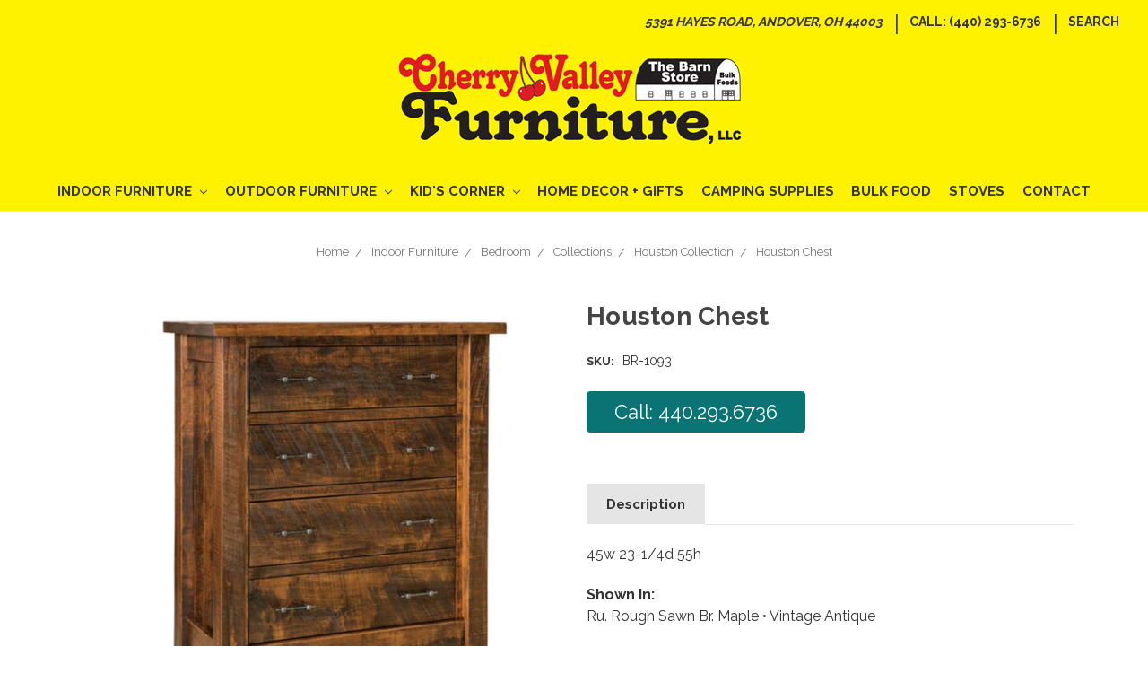

--- FILE ---
content_type: text/html; charset=UTF-8
request_url: https://cherryvalleyamishfurniture.com/houston-chest/
body_size: 10906
content:
<!DOCTYPE html>
<html class="no-js" lang="en">
    <head>
        <title>Houston Chest - Cherry Valley Furniture</title>
        <link rel="dns-prefetch preconnect" href="https://cdn11.bigcommerce.com/s-x2s7w1kbj2" crossorigin><link rel="dns-prefetch preconnect" href="https://fonts.googleapis.com/" crossorigin><link rel="dns-prefetch preconnect" href="https://fonts.gstatic.com/" crossorigin>
        <meta property="og:url" content="https://cherryvalleyamishfurniture.com/houston-chest/" /><meta property="og:site_name" content="Cherry Valley Furniture" /><meta name="keywords" content="(01) 23-07"><link rel='canonical' href='https://cherryvalleyamishfurniture.com/houston-chest/' /><meta name='platform' content='bigcommerce.stencil' /><meta property="og:type" content="product" />
<meta property="og:title" content="Houston Chest" />
<meta property="og:description" content="We are the &quot;The Original Barn Store&quot;, Cherry Valley Furniture. Indoor and outdoor Amish-crafted furniture, camping supplies, home decor, and bulk food items!" />
<meta property="og:image" content="https://cdn11.bigcommerce.com/s-x2s7w1kbj2/products/1055/images/8334/JRHU-036__41737.1544549164.386.513.jpg?c=2" />
<meta property="og:availability" content="instock" />
<meta property="pinterest:richpins" content="enabled" />
        
         
        
        <link rel="preconnect" href="https://fonts.googleapis.com">
<link rel="preconnect" href="https://fonts.gstatic.com" crossorigin>
<link href="https://fonts.googleapis.com/css2?family=Patua+One&display=swap" rel="stylesheet">

        <link href="https://cdn11.bigcommerce.com/s-x2s7w1kbj2/product_images/cherry-valley-furniture.png?t=1531240755" rel="shortcut icon">
        <meta name="viewport" content="width=device-width, initial-scale=1, maximum-scale=1">

        <script>
            // Change document class from no-js to js so we can detect this in css
            document.documentElement.className = document.documentElement.className.replace('no-js', 'js');
        </script>

        <link href="https://fonts.googleapis.com/css?family=Raleway:400,700%7CLobster:300%7CKarla:400&display=swap" rel="stylesheet">
        <link data-stencil-stylesheet href="https://cdn11.bigcommerce.com/s-x2s7w1kbj2/stencil/c8cd3080-06c9-013b-0e9e-52a6d230e0ab/e/132ffa70-d1ed-013e-f8fe-3e73ab65dab6/css/theme-65f95b70-06ca-013b-501a-32c01dba2ccf.css" rel="stylesheet">
        <link data-stencil-stylesheet href="https://cdn11.bigcommerce.com/s-x2s7w1kbj2/stencil/c8cd3080-06c9-013b-0e9e-52a6d230e0ab/e/132ffa70-d1ed-013e-f8fe-3e73ab65dab6/css/cws-theme-65f95b70-06ca-013b-501a-32c01dba2ccf.css" rel="stylesheet">

        <!-- Start Tracking Code for analytics_googleanalytics4 -->

<script data-cfasync="false" src="https://cdn11.bigcommerce.com/shared/js/google_analytics4_bodl_subscribers-358423becf5d870b8b603a81de597c10f6bc7699.js" integrity="sha256-gtOfJ3Avc1pEE/hx6SKj/96cca7JvfqllWA9FTQJyfI=" crossorigin="anonymous"></script>
<script data-cfasync="false">
  (function () {
    window.dataLayer = window.dataLayer || [];

    function gtag(){
        dataLayer.push(arguments);
    }

    function initGA4(event) {
         function setupGtag() {
            function configureGtag() {
                gtag('js', new Date());
                gtag('set', 'developer_id.dMjk3Nj', true);
                gtag('config', 'G-3Z02NZ596E');
            }

            var script = document.createElement('script');

            script.src = 'https://www.googletagmanager.com/gtag/js?id=G-3Z02NZ596E';
            script.async = true;
            script.onload = configureGtag;

            document.head.appendChild(script);
        }

        setupGtag();

        if (typeof subscribeOnBodlEvents === 'function') {
            subscribeOnBodlEvents('G-3Z02NZ596E', false);
        }

        window.removeEventListener(event.type, initGA4);
    }

    

    var eventName = document.readyState === 'complete' ? 'consentScriptsLoaded' : 'DOMContentLoaded';
    window.addEventListener(eventName, initGA4, false);
  })()
</script>

<!-- End Tracking Code for analytics_googleanalytics4 -->

<!-- Start Tracking Code for analytics_siteverification -->

<meta name="google-site-verification" content="bOYZ3D3t7xGOTMuGu1PwSmj9hxzc6ycOfmRrIPF0KoU" />

<!-- End Tracking Code for analytics_siteverification -->


<script src="https://www.google.com/recaptcha/api.js" async defer></script>
<script type="text/javascript">
var BCData = {"product_attributes":{"sku":"BR-1093","upc":null,"mpn":null,"gtin":null,"weight":null,"base":true,"image":null,"price":{"price_range":[],"retail_price_range":[]},"stock":null,"instock":true,"stock_message":null,"purchasable":false,"purchasing_message":"","call_for_price_message":"Call: 440.293.6736"}};
</script>

 <script data-cfasync="false" src="https://microapps.bigcommerce.com/bodl-events/1.9.4/index.js" integrity="sha256-Y0tDj1qsyiKBRibKllwV0ZJ1aFlGYaHHGl/oUFoXJ7Y=" nonce="" crossorigin="anonymous"></script>
 <script data-cfasync="false" nonce="">

 (function() {
    function decodeBase64(base64) {
       const text = atob(base64);
       const length = text.length;
       const bytes = new Uint8Array(length);
       for (let i = 0; i < length; i++) {
          bytes[i] = text.charCodeAt(i);
       }
       const decoder = new TextDecoder();
       return decoder.decode(bytes);
    }
    window.bodl = JSON.parse(decodeBase64("[base64]"));
 })()

 </script>

<script nonce="">
(function () {
    var xmlHttp = new XMLHttpRequest();

    xmlHttp.open('POST', 'https://bes.gcp.data.bigcommerce.com/nobot');
    xmlHttp.setRequestHeader('Content-Type', 'application/json');
    xmlHttp.send('{"store_id":"999813617","timezone_offset":"-4.0","timestamp":"2026-01-24T06:15:30.80175300Z","visit_id":"ce3faddd-7cbb-4ff0-af83-a4731d043aaf","channel_id":1}');
})();
</script>

        

        
        
        
        
        <!-- snippet location htmlhead -->
        
        <style>
           .quality-that-lasts {
    float: left;
    width: 31%;
    margin: 10px;
}

@media screen and (max-width:869px){
    .quality-that-lasts {
    width: 30%;
}
}


@media screen and (max-width:611px){
    .quality-that-lasts {
    width: 29%;
}
}

@media screen and (max-width:575px){
.quality-that-lasts {
    width: 100%;
    margin: 0px;
    padding: 3% 10% 3% 10%;
}
}
        </style>
    </head>
    <body>

        <!-- snippet location header -->
        <svg data-src="https://cdn11.bigcommerce.com/s-x2s7w1kbj2/stencil/c8cd3080-06c9-013b-0e9e-52a6d230e0ab/e/132ffa70-d1ed-013e-f8fe-3e73ab65dab6/img/icon-sprite.svg" class="icons-svg-sprite"></svg>


        <header class="header" role="banner">
   
    <a href="#" class="mobileMenu-toggle" data-mobile-menu-toggle="menu">
        <span class="mobileMenu-toggleIcon">Toggle menu</span>
    </a>
    <nav class="navUser">
    <ul class="navUser-section navUser-section-left">
      
    </ul>
    <ul class="navUser-section navUser-section--alt">
        <li class="navUser-item navUser-action navUser-item--address">
            <a href="https://www.google.com/maps/place/Cherry+Valley+Furniture+LLC/@41.6035534,-80.6515007,17z/data=!4m8!1m2!3m1!2sCherry+Valley+Furniture+LLC!3m4!1s0x88322debdbdb6655:0x797391de19bca788!8m2!3d41.6035495!4d-80.6493118" target="_blank" title="Visit our Store">
                <address>5391 Hayes Road, Andover, OH 44003</address>
            </a>
        </li>
        <li class="navUser-item navUser-item--divider">|</li>
        <li class="navUser-item navUser-action navUser-item--phone">
            <a href="tel:+1-(440)-293-6736" title="Call Us">
                Call: (440) 293-6736
            </a>

        </li><li class="navUser-item navUser-item--divider">|</li>
        <li class="navUser-item">
            <a class="navUser-action navUser-action--quickSearch" href="#" data-search="quickSearch" aria-controls="quickSearch" aria-expanded="false">Search</a>
        </li>

    </ul>
    <div class="dropdown dropdown--quickSearch" id="quickSearch" aria-hidden="true" tabindex="-1" data-prevent-quick-search-close>
        <div class="container">
    <!-- snippet location forms_search -->
    <form class="form" action="/search.php">
        <fieldset class="form-fieldset">
            <div class="form-field">
                <label class="is-srOnly" for="search_query">Search</label>
                <input class="form-input" data-search-quick name="search_query" id="search_query" data-error-message="Search field cannot be empty." placeholder="Search the store" autocomplete="off">
            </div>
        </fieldset>
    </form>
    <section class="quickSearchResults" data-bind="html: results"></section>
</div>
    </div>
</nav>

        <div class="header-logo header-logo--center">
            <a href="https://cherryvalleyamishfurniture.com/">
            <div class="header-logo-image-container">
                <img class="header-logo-image lazyload" data-sizes="auto" src="https://cdn11.bigcommerce.com/s-x2s7w1kbj2/stencil/c8cd3080-06c9-013b-0e9e-52a6d230e0ab/e/132ffa70-d1ed-013e-f8fe-3e73ab65dab6/img/loading.svg" data-src="https://cdn11.bigcommerce.com/s-x2s7w1kbj2/images/stencil/400x105/cherry-valley-logo-on-yellow_1519061250__03867.original.jpg" alt="Cherry Valley Furniture" title="Cherry Valley Furniture">
            </div>
</a>
        </div>
    <div data-content-region="header_bottom"></div>
    <div class="navPages-container" id="menu" data-menu>
        <nav class="navPages">
    <div class="navPages-quickSearch">
        <div class="container">
    <!-- snippet location forms_search -->
    <form class="form" action="/search.php">
        <fieldset class="form-fieldset">
            <div class="form-field">
                <label class="is-srOnly" for="search_query">Search</label>
                <input class="form-input" data-search-quick name="search_query" id="search_query" data-error-message="Search field cannot be empty." placeholder="Search the store" autocomplete="off">
            </div>
        </fieldset>
    </form>
    <section class="quickSearchResults" data-bind="html: results"></section>
</div>
    </div>
    <ul class="navPages-list">
            <li class="navPages-item">
                <a class="navPages-action has-subMenu" href="https://cherryvalleyamishfurniture.com/indoor-furniture/" data-collapsible="navPages-18" title="Indoor Furniture">
    Indoor Furniture <i class="icon navPages-action-moreIcon" aria-hidden="true"><svg><use xlink:href="#icon-chevron-down" /></svg></i>
</a>
<div class="navPage-subMenu" id="navPages-18" aria-hidden="true" tabindex="-1">
    <ul class="navPage-subMenu-list">
        <li class="navPage-subMenu-item">
            <a class="navPage-subMenu-action navPages-action" href="https://cherryvalleyamishfurniture.com/indoor-furniture/">All Indoor Furniture</a>
        </li>
            <li class="navPage-subMenu-item">
                    <a class="navPage-subMenu-action navPages-action" href="https://cherryvalleyamishfurniture.com/indoor-furniture/bathroom/" title="Bathroom">Bathroom</a>
            </li>
            <li class="navPage-subMenu-item">
                    <a class="navPage-subMenu-action navPages-action" href="https://cherryvalleyamishfurniture.com/indoor-furniture/dining/" title="Dining">Dining</a>
            </li>
            <li class="navPage-subMenu-item">
                    <a class="navPage-subMenu-action navPages-action" href="https://cherryvalleyamishfurniture.com/indoor-furniture/bedroom/" title="Bedroom">Bedroom</a>
            </li>
            <li class="navPage-subMenu-item">
                    <a class="navPage-subMenu-action navPages-action" href="https://cherryvalleyamishfurniture.com/indoor-furniture/living/" title="Living">Living</a>
            </li>
            <li class="navPage-subMenu-item">
                    <a class="navPage-subMenu-action navPages-action" href="https://cherryvalleyamishfurniture.com/indoor-furniture/office/" title="Office">Office</a>
            </li>
            <li class="navPage-subMenu-item">
                    <a class="navPage-subMenu-action navPages-action" href="https://cherryvalleyamishfurniture.com/kitchen/" title="Kitchen">Kitchen</a>
            </li>
            <li class="navPage-subMenu-item">
                    <a class="navPage-subMenu-action navPages-action" href="https://cherryvalleyamishfurniture.com/indoor-furniture/rustic/" title="Rustic">Rustic</a>
            </li>
            <li class="navPage-subMenu-item">
                    <a class="navPage-subMenu-action navPages-action" href="https://cherryvalleyamishfurniture.com/indoor-furniture/misc/" title="Home Accessories">Home Accessories</a>
            </li>
            <li class="navPage-subMenu-item">
                    <a class="navPage-subMenu-action navPages-action" href="https://cherryvalleyamishfurniture.com/indoor-furniture/hardware-options/" title="Hardware Options">Hardware Options</a>
            </li>
    </ul>
</div>
            </li>
            <li class="navPages-item">
                <a class="navPages-action has-subMenu" href="https://cherryvalleyamishfurniture.com/outdoor-furniture/" data-collapsible="navPages-33" title="Outdoor Furniture">
    Outdoor Furniture <i class="icon navPages-action-moreIcon" aria-hidden="true"><svg><use xlink:href="#icon-chevron-down" /></svg></i>
</a>
<div class="navPage-subMenu" id="navPages-33" aria-hidden="true" tabindex="-1">
    <ul class="navPage-subMenu-list">
        <li class="navPage-subMenu-item">
            <a class="navPage-subMenu-action navPages-action" href="https://cherryvalleyamishfurniture.com/outdoor-furniture/">All Outdoor Furniture</a>
        </li>
            <li class="navPage-subMenu-item">
                    <a class="navPage-subMenu-action navPages-action" href="https://cherryvalleyamishfurniture.com/outdoor-furniture/poly/" title="Poly">Poly</a>
            </li>
            <li class="navPage-subMenu-item">
                    <a class="navPage-subMenu-action navPages-action" href="https://cherryvalleyamishfurniture.com/outdoor-furniture/wood/" title="Wood">Wood</a>
            </li>
            <li class="navPage-subMenu-item">
                    <a class="navPage-subMenu-action navPages-action" href="https://cherryvalleyamishfurniture.com/outdoor-furniture/outdoor-decor/" title="Outdoor Decor">Outdoor Decor</a>
            </li>
    </ul>
</div>
            </li>
            <li class="navPages-item">
                <a class="navPages-action has-subMenu" href="https://cherryvalleyamishfurniture.com/kids-corner/" data-collapsible="navPages-44" title="Kid&#x27;s Corner">
    Kid&#x27;s Corner <i class="icon navPages-action-moreIcon" aria-hidden="true"><svg><use xlink:href="#icon-chevron-down" /></svg></i>
</a>
<div class="navPage-subMenu" id="navPages-44" aria-hidden="true" tabindex="-1">
    <ul class="navPage-subMenu-list">
        <li class="navPage-subMenu-item">
            <a class="navPage-subMenu-action navPages-action" href="https://cherryvalleyamishfurniture.com/kids-corner/">All Kid&#x27;s Corner</a>
        </li>
            <li class="navPage-subMenu-item">
                    <a class="navPage-subMenu-action navPages-action" href="https://cherryvalleyamishfurniture.com/kids-corner/childrens-furniture/" title="Children&#x27;s Furniture">Children&#x27;s Furniture</a>
            </li>
            <li class="navPage-subMenu-item">
                    <a class="navPage-subMenu-action navPages-action" href="https://cherryvalleyamishfurniture.com/kids-corner/kids-bedroom/" title="Kid&#x27;s Bedroom">Kid&#x27;s Bedroom</a>
            </li>
            <li class="navPage-subMenu-item">
                    <a class="navPage-subMenu-action navPages-action" href="https://cherryvalleyamishfurniture.com/kids-corner/playsets/" title="Playsets">Playsets</a>
            </li>
            <li class="navPage-subMenu-item">
                    <a class="navPage-subMenu-action navPages-action" href="https://cherryvalleyamishfurniture.com/kids-corner/toys/" title="Toys">Toys</a>
            </li>
    </ul>
</div>
            </li>
            <li class="navPages-item">
                <a class="navPages-action" href="https://cherryvalleyamishfurniture.com/home-decor-gifts/" title="Home Decor + Gifts">Home Decor + Gifts</a>
            </li>
            <li class="navPages-item">
                <a class="navPages-action" href="https://cherryvalleyamishfurniture.com/camping-supplies/" title="Camping Supplies">Camping Supplies</a>
            </li>
            <li class="navPages-item">
                <a class="navPages-action" href="https://cherryvalleyamishfurniture.com/bulk-food/" title="Bulk Food">Bulk Food</a>
            </li>
            <li class="navPages-item">
                <a class="navPages-action" href="https://cherryvalleyamishfurniture.com/stoves/" title="Stoves">Stoves</a>
            </li>
                 <li class="navPages-item navPages-item-page">
                     <a class="navPages-action" href="https://cherryvalleyamishfurniture.com/contact/">Contact</a>
                 </li>
    </ul>
    <ul class="navPages-list navPages-list--user">
            <li class="navPages-item">
                <a class="navPages-action" href="/login.php">Sign in</a>
            </li>
    </ul>
</nav>
    </div>
</header>
        <div class="body">
     
    <div class="container">
            <ul class="breadcrumbs" itemscope itemtype="http://schema.org/BreadcrumbList">
        <li class="breadcrumb " itemprop="itemListElement" itemscope itemtype="http://schema.org/ListItem">
                <a href="https://cherryvalleyamishfurniture.com/" class="breadcrumb-label" itemprop="item">Home</a>
            <meta itemprop="position" content="0" />
        </li>
        <li class="breadcrumb " itemprop="itemListElement" itemscope itemtype="http://schema.org/ListItem">
                <a href="https://cherryvalleyamishfurniture.com/indoor-furniture/" class="breadcrumb-label" itemprop="item">Indoor Furniture</a>
            <meta itemprop="position" content="1" />
        </li>
        <li class="breadcrumb " itemprop="itemListElement" itemscope itemtype="http://schema.org/ListItem">
                <a href="https://cherryvalleyamishfurniture.com/indoor-furniture/bedroom/" class="breadcrumb-label" itemprop="item">Bedroom</a>
            <meta itemprop="position" content="2" />
        </li>
        <li class="breadcrumb " itemprop="itemListElement" itemscope itemtype="http://schema.org/ListItem">
                <a href="https://cherryvalleyamishfurniture.com/collections/" class="breadcrumb-label" itemprop="item">Collections</a>
            <meta itemprop="position" content="3" />
        </li>
        <li class="breadcrumb " itemprop="itemListElement" itemscope itemtype="http://schema.org/ListItem">
                <a href="https://cherryvalleyamishfurniture.com/indoor-furniture/bedroom/collections/houston-collection/" class="breadcrumb-label" itemprop="item">Houston Collection</a>
            <meta itemprop="position" content="4" />
        </li>
        <li class="breadcrumb is-active" itemprop="itemListElement" itemscope itemtype="http://schema.org/ListItem">
                <a href="https://cherryvalleyamishfurniture.com/houston-chest/" class="breadcrumb-label" itemprop="item">Houston Chest</a>
            <meta itemprop="position" content="5" />
        </li>
</ul>


    <div itemscope itemtype="http://schema.org/Product">
        <div class="productView">

    <section class="productView-details">
        <div class="productView-product">
            <h1 class="productView-title" itemprop="name">Houston Chest</h1>
            <dl class="productView-info">
                <dt class="productView-info-name">SKU:</dt>
                <dd class="productView-info-value" data-product-sku>BR-1093</dd>

            </dl>
                <p class="productView-price button btn-cto">
                    <a href="tel:+1 (440) 293-6736"><span>Call: 440.293.6736</span></a>
                </p>
            <div class="productView-price">
                                </div>
            <div data-content-region="product_below_price"></div>
            <div class="productView-rating" itemprop="aggregateRating" itemscope itemtype="http://schema.org/AggregateRating">
            </div>
            
            
        </div>
    </section>

    <section class="productView-images" data-image-gallery>
        <figure class="productView-image"
                data-image-gallery-main
                data-zoom-image="https://cdn11.bigcommerce.com/s-x2s7w1kbj2/images/stencil/1280x1280/products/1055/8334/JRHU-036__41737.1544549164.jpg?c=2"
                >
            <div class="productView-img-container">
                <a href="https://cdn11.bigcommerce.com/s-x2s7w1kbj2/images/stencil/1280x1280/products/1055/8334/JRHU-036__41737.1544549164.jpg?c=2">
                    <img class="productView-image--default lazyload" 
                         data-sizes="auto" 
                         src="https://cdn11.bigcommerce.com/s-x2s7w1kbj2/stencil/c8cd3080-06c9-013b-0e9e-52a6d230e0ab/e/132ffa70-d1ed-013e-f8fe-3e73ab65dab6/img/loading.svg" 
                         data-src="https://cdn11.bigcommerce.com/s-x2s7w1kbj2/images/stencil/500x500/products/1055/8334/JRHU-036__41737.1544549164.jpg?c=2"
                         alt="Houston Chest" title="Houston Chest" data-main-image>
                </a>
            </div>
        </figure>
        <ul class="productView-thumbnails">
                <li class="productView-thumbnail">
                    <a
                        class="productView-thumbnail-link"
                        href="https://cdn11.bigcommerce.com/s-x2s7w1kbj2/images/stencil/500x500/products/1055/8334/JRHU-036__41737.1544549164.jpg?c=2"
                        data-image-gallery-item
                        data-image-gallery-new-image-url="https://cdn11.bigcommerce.com/s-x2s7w1kbj2/images/stencil/500x500/products/1055/8334/JRHU-036__41737.1544549164.jpg?c=2"
                        data-image-gallery-zoom-image-url="https://cdn11.bigcommerce.com/s-x2s7w1kbj2/images/stencil/1280x1280/products/1055/8334/JRHU-036__41737.1544549164.jpg?c=2">
                        <img class="lazyload" data-sizes="auto" src="https://cdn11.bigcommerce.com/s-x2s7w1kbj2/stencil/c8cd3080-06c9-013b-0e9e-52a6d230e0ab/e/132ffa70-d1ed-013e-f8fe-3e73ab65dab6/img/loading.svg" data-src="https://cdn11.bigcommerce.com/s-x2s7w1kbj2/images/stencil/50x50/products/1055/8334/JRHU-036__41737.1544549164.jpg?c=2" alt="Houston Chest" title="Houston Chest">
                    </a>
                </li>
        </ul>
    </section>

    <section class="productView-details">
       
        
        <!-- snippet location product_details -->
    </section>

    <article class="productView-description" itemprop="description">
            <ul class="tabs" data-tab>
    <li class="tab is-active">
        <a class="tab-title" href="#tab-description">Description</a>
    </li>
</ul>
<div class="tabs-contents">
    <div class="tab-content is-active" id="tab-description">
        <p>45w 23-1/4d 55h</p>
<p><strong>Shown In:</strong><br />Ru. Rough Sawn Br. Maple &bull; Vintage Antique</p>
        <!-- snippet location product_description -->
    </div>
</div>
            <div class="addthis_toolbox addthis_32x32_style" addthis:url=""
         addthis:title="">
        <ul class="socialLinks">
                <li class="socialLinks-item socialLinks-item--facebook">
                    <a class="addthis_button_facebook icon icon--facebook" >

                            <svg>
                                <use xlink:href="#icon-facebook"/>
                            </svg>







                    </a>
                </li>
                <li class="socialLinks-item socialLinks-item--email">
                    <a class="addthis_button_email icon icon--email" >


                            <svg>
                                <use xlink:href="#icon-envelope"/>
                            </svg>






                    </a>
                </li>
                <li class="socialLinks-item socialLinks-item--print">
                    <a class="addthis_button_print icon icon--print" >



                            <svg>
                                <use xlink:href="#icon-print"/>
                            </svg>





                    </a>
                </li>
                <li class="socialLinks-item socialLinks-item--twitter">
                    <a class="addthis_button_twitter icon icon--twitter" >




                            <svg>
                                <use xlink:href="#icon-twitter"/>
                            </svg>




                    </a>
                </li>
                <li class="socialLinks-item socialLinks-item--pinterest">
                    <a class="addthis_button_pinterest icon icon--pinterest" >







                            <svg>
                                <use xlink:href="#icon-pinterest"/>
                            </svg>

                    </a>
                </li>
        </ul>
        <script type="text/javascript"
                src="//s7.addthis.com/js/300/addthis_widget.js#pubid=ra-4e94ed470ee51e32"></script>
        <script>
            if (typeof(addthis) === "object") {
                addthis.toolbox('.addthis_toolbox');
            }
        </script>
    </div>
    </article>
    
</div>

<div id="previewModal" class="modal modal--large" data-reveal>
    <a href="#" class="modal-close" aria-label="Close" role="button">
        <span aria-hidden="true">&#215;</span>
    </a>
    <div class="modal-content"></div>
    <div class="loadingOverlay"></div>
</div>



        <ul class="tabs" data-tab role="tablist">
        <li class="tab is-active" role="presentational">
            <a class="tab-title" href="#tab-related" role="tab" tabindex="0" aria-selected="true" controls="tab-related">Related Products</a>
        </li>
</ul>

<div class="tabs-contents">
    <div role="tabpanel" aria-hidden="false" class="tab-content has-jsContent is-active" id="tab-related">
        <section class="productCarousel"
    data-slick='{
        "dots": true,
        "infinite": false,
        "mobileFirst": true,
        "slidesToShow": 2,
        "slidesToScroll": 2,
        "responsive": [
            {
                "breakpoint": 1260,
                "settings": {
                    "slidesToScroll": 3,
                    "slidesToShow": 6
                }
            },
            {
                "breakpoint": 800,
                "settings": {
                    "slidesToScroll": 3,
                    "slidesToShow": 5
                }
            },
            {
                "breakpoint": 550,
                "settings": {
                    "slidesToScroll": 3,
                    "slidesToShow": 3
                }
            }
        ]
    }'
>
    <div class="productCarousel-slide">
        <article class="card ">
    <figure class="card-figure">
            <a href="https://cherryvalleyamishfurniture.com/shaker-chest-on-chest/">
                <div class="card-img-container">
                    <img class="card-image lazyload" data-sizes="auto" src="https://cdn11.bigcommerce.com/s-x2s7w1kbj2/stencil/c8cd3080-06c9-013b-0e9e-52a6d230e0ab/e/132ffa70-d1ed-013e-f8fe-3e73ab65dab6/img/loading.svg" data-src="https://cdn11.bigcommerce.com/s-x2s7w1kbj2/images/stencil/500x500/products/1022/8241/SH-6-Chest-on-Chest__10895.1544204503.jpg?c=2" alt="Shaker Chest on Chest" title="Shaker Chest on Chest">
                </div>
            </a>
        <figcaption class="card-figcaption">
            <div class="card-figcaption-body">
            </div>
        </figcaption>
    </figure>
    <div class="card-body">
        <p class="card-text" data-test-info-type="sku">SKU: BR-1126</p>
        <h4 class="card-title">
                <a href="https://cherryvalleyamishfurniture.com/shaker-chest-on-chest/">Shaker Chest on Chest</a>
        </h4>
       
        <div class="card-text" data-test-info-type="price">
                        </div>
            </div>
</article>
    </div>
    <div class="productCarousel-slide">
        <article class="card ">
    <figure class="card-figure">
            <a href="https://cherryvalleyamishfurniture.com/heirloom-chest-on-chest/">
                <div class="card-img-container">
                    <img class="card-image lazyload" data-sizes="auto" src="https://cdn11.bigcommerce.com/s-x2s7w1kbj2/stencil/c8cd3080-06c9-013b-0e9e-52a6d230e0ab/e/132ffa70-d1ed-013e-f8fe-3e73ab65dab6/img/loading.svg" data-src="https://cdn11.bigcommerce.com/s-x2s7w1kbj2/images/stencil/500x500/products/1006/8193/HEI-27-Chest-on-Chest__95790.1544197713.jpg?c=2" alt="Heirloom  Chest on Chest" title="Heirloom  Chest on Chest">
                </div>
            </a>
        <figcaption class="card-figcaption">
            <div class="card-figcaption-body">
            </div>
        </figcaption>
    </figure>
    <div class="card-body">
        <p class="card-text" data-test-info-type="sku">SKU: BR-1087</p>
        <h4 class="card-title">
                <a href="https://cherryvalleyamishfurniture.com/heirloom-chest-on-chest/">Heirloom  Chest on Chest</a>
        </h4>
       
        <div class="card-text" data-test-info-type="price">
                        </div>
            </div>
</article>
    </div>
    <div class="productCarousel-slide">
        <article class="card ">
    <figure class="card-figure">
            <a href="https://cherryvalleyamishfurniture.com/heirloom-7-drawer-chest-on-chest/">
                <div class="card-img-container">
                    <img class="card-image lazyload" data-sizes="auto" src="https://cdn11.bigcommerce.com/s-x2s7w1kbj2/stencil/c8cd3080-06c9-013b-0e9e-52a6d230e0ab/e/132ffa70-d1ed-013e-f8fe-3e73ab65dab6/img/loading.svg" data-src="https://cdn11.bigcommerce.com/s-x2s7w1kbj2/images/stencil/500x500/products/1013/8214/HEI-19-Chest-on-Chest__86008.1544198175.jpg?c=2" alt="Heirloom 7 Drawer Chest on Chest" title="Heirloom 7 Drawer Chest on Chest">
                </div>
            </a>
        <figcaption class="card-figcaption">
            <div class="card-figcaption-body">
            </div>
        </figcaption>
    </figure>
    <div class="card-body">
        <p class="card-text" data-test-info-type="sku">SKU: BR-1080</p>
        <h4 class="card-title">
                <a href="https://cherryvalleyamishfurniture.com/heirloom-7-drawer-chest-on-chest/">Heirloom 7 Drawer Chest on Chest</a>
        </h4>
       
        <div class="card-text" data-test-info-type="price">
                        </div>
            </div>
</article>
    </div>
    <div class="productCarousel-slide">
        <article class="card ">
    <figure class="card-figure">
            <a href="https://cherryvalleyamishfurniture.com/lewiston-chest/">
                <div class="card-img-container">
                    <img class="card-image lazyload" data-sizes="auto" src="https://cdn11.bigcommerce.com/s-x2s7w1kbj2/stencil/c8cd3080-06c9-013b-0e9e-52a6d230e0ab/e/132ffa70-d1ed-013e-f8fe-3e73ab65dab6/img/loading.svg" data-src="https://cdn11.bigcommerce.com/s-x2s7w1kbj2/images/stencil/500x500/products/1931/11906/lewiston-chest__30530.1707830865.jpg?c=2" alt="Lewiston Chest" title="Lewiston Chest">
                </div>
            </a>
        <figcaption class="card-figcaption">
            <div class="card-figcaption-body">
            </div>
        </figcaption>
    </figure>
    <div class="card-body">
        <p class="card-text" data-test-info-type="sku">SKU: BR-1166</p>
        <h4 class="card-title">
                <a href="https://cherryvalleyamishfurniture.com/lewiston-chest/">Lewiston Chest</a>
        </h4>
       
        <div class="card-text" data-test-info-type="price">
                        </div>
            </div>
</article>
    </div>
    <div class="productCarousel-slide">
        <article class="card ">
    <figure class="card-figure">
            <a href="https://cherryvalleyamishfurniture.com/luellen-chest/">
                <div class="card-img-container">
                    <img class="card-image lazyload" data-sizes="auto" src="https://cdn11.bigcommerce.com/s-x2s7w1kbj2/stencil/c8cd3080-06c9-013b-0e9e-52a6d230e0ab/e/132ffa70-d1ed-013e-f8fe-3e73ab65dab6/img/loading.svg" data-src="https://cdn11.bigcommerce.com/s-x2s7w1kbj2/images/stencil/500x500/products/1936/11912/luellen-chest__70938.1707831032.jpg?c=2" alt="Luellen Chest" title="Luellen Chest">
                </div>
            </a>
        <figcaption class="card-figcaption">
            <div class="card-figcaption-body">
            </div>
        </figcaption>
    </figure>
    <div class="card-body">
        <p class="card-text" data-test-info-type="sku">SKU: BR-1171</p>
        <h4 class="card-title">
                <a href="https://cherryvalleyamishfurniture.com/luellen-chest/">Luellen Chest</a>
        </h4>
       
        <div class="card-text" data-test-info-type="price">
                        </div>
            </div>
</article>
    </div>
</section>
    </div>

</div>

    </div>


    </div>
    <div id="modal" class="modal" data-reveal data-prevent-quick-search-close>
    <a href="#" class="modal-close" aria-label="Close" role="button">
        <span aria-hidden="true">&#215;</span>
    </a>
    <div class="modal-content"></div>
    <div class="loadingOverlay"></div>
</div>
</div>
        <footer class="footer" role="contentinfo">
    <div class="container">
        <section class="footer-info">

            <article class="footer-info-col" data-section-type="footer-categories">
                <h5 class="footer-info-heading">Categories</h5>
                <ul class="footer-info-list">
                        <li>
                            <a href="https://cherryvalleyamishfurniture.com/indoor-furniture/" title="Indoor Furniture">Indoor Furniture</a>
                        </li>
                        <li>
                            <a href="https://cherryvalleyamishfurniture.com/outdoor-furniture/" title="Outdoor Furniture">Outdoor Furniture</a>
                        </li>
                        <li>
                            <a href="https://cherryvalleyamishfurniture.com/kids-corner/" title="Kid&#x27;s Corner">Kid&#x27;s Corner</a>
                        </li>
                        <li>
                            <a href="https://cherryvalleyamishfurniture.com/home-decor-gifts/" title="Home Decor + Gifts">Home Decor + Gifts</a>
                        </li>
                        <li>
                            <a href="https://cherryvalleyamishfurniture.com/camping-supplies/" title="Camping Supplies">Camping Supplies</a>
                        </li>
                        <li>
                            <a href="https://cherryvalleyamishfurniture.com/bulk-food/" title="Bulk Food">Bulk Food</a>
                        </li>
                        <li>
                            <a href="https://cherryvalleyamishfurniture.com/stoves/" title="Stoves">Stoves</a>
                        </li>
                    <li>
                        <a href="https://cherryvalleyamishfurniture.com/contact/" title="Contact">Contact</a>
                    </li>
                    <li>
                        <a href="/sitemap.php">Sitemap</a>
                    </li>
                </ul>
            </article>


            <article class="footer-info-col" data-section-type="storeInfo">
                
                <h5 class="footer-info-heading">Contact Info</h5>
                <p>Cherry Valley Furniture <br/>
                
                <a href="https://maps.app.goo.gl/WByVj9P2fohdb4Uc7" target="_blank">5391 Hayes Road, <br/> Andover, OH 44003</a></p>
                
                    <a href="tel:4402936736" title="Call Us"><strong>Call: (440) 293-6736</strong></a>
            </article>

            <article class="footer-info-col" data-section-type="newsletterSubscription">
                    <h5 class="footer-info-heading">Subscribe to our newsletter</h5>
<p>Get the latest updates on new products and upcoming sales</p>

<form class="form" action="/subscribe.php" method="post">
    <fieldset class="form-fieldset">
        <input type="hidden" name="action" value="subscribe">
        <input type="hidden" name="nl_first_name" value="bc">
        <input type="hidden" name="check" value="1">
        <div class="form-field">
            <label class="form-label is-srOnly" for="nl_email">Email Address</label>
            <div class="form-prefixPostfix wrap">
                <input class="form-input" id="nl_email" name="nl_email" type="email" value="" placeholder="Your email address">
                <input class="button button--primary form-prefixPostfix-button--postfix" type="submit" value="Subscribe">
            </div>
        </div>
    </fieldset>
</form>
                            </article>
        </section>
            <div class="footer-copyright">
                <p class="powered-by">Copyright&copy; 2026 Cherry Valley Furniture. All Rights Reserved </p>
            </div>
    </div>
</footer>

        <script>window.__webpack_public_path__ = "https://cdn11.bigcommerce.com/s-x2s7w1kbj2/stencil/c8cd3080-06c9-013b-0e9e-52a6d230e0ab/e/132ffa70-d1ed-013e-f8fe-3e73ab65dab6/dist/";</script>
        <script src="https://cdn11.bigcommerce.com/s-x2s7w1kbj2/stencil/c8cd3080-06c9-013b-0e9e-52a6d230e0ab/e/132ffa70-d1ed-013e-f8fe-3e73ab65dab6/dist/theme-bundle.main.js"></script>

        <script>
            // Exported in app.js
            window.stencilBootstrap("product", "{\"themeSettings\":{\"optimizedCheckout-formChecklist-color\":\"#333333\",\"homepage_new_products_column_count\":4,\"optimizedCheckout-buttonPrimary-backgroundColorActive\":\"#000000\",\"card--alternate-color--hover\":\"#ffffff\",\"optimizedCheckout-colorFocus\":\"#4496f6\",\"fontSize-root\":14,\"show_accept_amex\":false,\"optimizedCheckout-buttonPrimary-borderColorDisabled\":\"transparent\",\"homepage_top_products_count\":0,\"brandpage_products_per_page\":48,\"color-secondaryDarker\":\"#cccccc\",\"navUser-color\":\"#333333\",\"color-textBase--active\":\"#757575\",\"social_icon_placement_bottom\":\"bottom_none\",\"show_powered_by\":false,\"fontSize-h4\":20,\"checkRadio-borderColor\":\"#cccccc\",\"color-primaryDarker\":\"#333333\",\"optimizedCheckout-buttonPrimary-colorHover\":\"#ffffff\",\"brand_size\":\"190x250\",\"optimizedCheckout-logo-position\":\"left\",\"optimizedCheckout-discountBanner-backgroundColor\":\"#e5e5e5\",\"color-textLink--hover\":\"#757575\",\"pdp-sale-price-label\":\"Now:\",\"optimizedCheckout-buttonSecondary-backgroundColorHover\":\"#f5f5f5\",\"optimizedCheckout-headingPrimary-font\":\"Google_Raleway_400\",\"logo_size\":\"400x105\",\"optimizedCheckout-formField-backgroundColor\":\"#ffffff\",\"footer-backgroundColor\":\"#c5c5c5\",\"navPages-color\":\"#333333\",\"productpage_reviews_count\":9,\"optimizedCheckout-step-borderColor\":\"#dddddd\",\"show_accept_paypal\":false,\"logo-font\":\"Google_Lobster_300\",\"optimizedCheckout-discountBanner-textColor\":\"#333333\",\"optimizedCheckout-backgroundImage-size\":\"1000x400\",\"pdp-retail-price-label\":\"MSRP:\",\"optimizedCheckout-buttonPrimary-font\":\"Google_Raleway_400\",\"carousel-dot-color\":\"#333333\",\"button--disabled-backgroundColor\":\"#cccccc\",\"blockquote-cite-font-color\":\"#999999\",\"optimizedCheckout-formField-shadowColor\":\"#e5e5e5\",\"categorypage_products_per_page\":48,\"container-fill-base\":\"#ffffff\",\"homepage_featured_products_column_count\":4,\"button--default-color\":\"#666666\",\"pace-progress-backgroundColor\":\"#999999\",\"color-textLink--active\":\"#757575\",\"optimizedCheckout-loadingToaster-backgroundColor\":\"#333333\",\"color-textHeading\":\"#444444\",\"show_accept_discover\":false,\"optimizedCheckout-formField-errorColor\":\"#d14343\",\"spinner-borderColor-dark\":\"#999999\",\"restrict_to_login\":false,\"input-font-color\":\"#666666\",\"carousel-title-color\":\"#444444\",\"select-bg-color\":\"#ffffff\",\"show_accept_mastercard\":false,\"color_text_product_sale_badges\":\"#ffffff\",\"optimizedCheckout-link-font\":\"Google_Raleway_400\",\"carousel-arrow-bgColor\":\"#ffffff\",\"color_hover_product_sale_badges\":\"#000000\",\"card--alternate-borderColor\":\"#ffffff\",\"homepage_new_products_count\":0,\"button--disabled-color\":\"#ffffff\",\"color-primaryDark\":\"#666666\",\"color-grey\":\"#999999\",\"body-font\":\"Google_Raleway_400\",\"optimizedCheckout-step-textColor\":\"#ffffff\",\"optimizedCheckout-buttonPrimary-borderColorActive\":\"transparent\",\"navPages-subMenu-backgroundColor\":\"#e5e5e5\",\"button--primary-backgroundColor\":\"#444444\",\"optimizedCheckout-formField-borderColor\":\"#cccccc\",\"checkRadio-color\":\"#333333\",\"show_product_dimensions\":false,\"optimizedCheckout-link-color\":\"#476bef\",\"card-figcaption-button-background\":\"#ffffff\",\"icon-color-hover\":\"#999999\",\"button--default-borderColor\":\"#cccccc\",\"optimizedCheckout-headingSecondary-font\":\"Google_Raleway_400\",\"headings-font\":\"Google_Raleway_700\",\"label-backgroundColor\":\"#cccccc\",\"button--primary-backgroundColorHover\":\"#666666\",\"pdp-non-sale-price-label\":\"Was:\",\"button--disabled-borderColor\":\"transparent\",\"label-color\":\"#ffffff\",\"optimizedCheckout-headingSecondary-color\":\"#333333\",\"select-arrow-color\":\"#757575\",\"logo_fontSize\":28,\"alert-backgroundColor\":\"#ffffff\",\"optimizedCheckout-logo-size\":\"250x100\",\"default_image_brand\":\"/assets/img/BrandDefault.gif\",\"card-title-color\":\"#333333\",\"product_list_display_mode\":\"grid\",\"optimizedCheckout-link-hoverColor\":\"#002fe1\",\"fontSize-h5\":15,\"product_size\":\"500x500\",\"homepage_show_carousel\":true,\"optimizedCheckout-body-backgroundColor\":\"#ffffff\",\"carousel-arrow-borderColor\":\"#ffffff\",\"button--default-borderColorActive\":\"#757575\",\"header-backgroundColor\":\"#fef200\",\"color-greyDarkest\":\"#000000\",\"color_badge_product_sale_badges\":\"#007dc6\",\"price_ranges\":true,\"productpage_videos_count\":2,\"color-greyDark\":\"#666666\",\"optimizedCheckout-buttonSecondary-borderColorHover\":\"#999999\",\"optimizedCheckout-discountBanner-iconColor\":\"#333333\",\"optimizedCheckout-buttonSecondary-borderColor\":\"#cccccc\",\"optimizedCheckout-loadingToaster-textColor\":\"#ffffff\",\"optimizedCheckout-buttonPrimary-colorDisabled\":\"#ffffff\",\"optimizedCheckout-formField-placeholderColor\":\"#999999\",\"navUser-color-hover\":\"#757575\",\"icon-ratingFull\":\"#757575\",\"default_image_gift_certificate\":\"/assets/img/GiftCertificate.png\",\"color-textBase--hover\":\"#757575\",\"color-errorLight\":\"#ffdddd\",\"social_icon_placement_top\":false,\"blog_size\":\"190x250\",\"shop_by_price_visibility\":false,\"optimizedCheckout-buttonSecondary-colorActive\":\"#000000\",\"optimizedCheckout-orderSummary-backgroundColor\":\"#ffffff\",\"color-warningLight\":\"#fffdea\",\"show_product_weight\":false,\"button--default-colorActive\":\"#000000\",\"color-info\":\"#666666\",\"optimizedCheckout-formChecklist-backgroundColorSelected\":\"#f5f5f5\",\"show_product_quick_view\":false,\"button--default-borderColorHover\":\"#999999\",\"card--alternate-backgroundColor\":\"#ffffff\",\"hide_content_navigation\":false,\"pdp-price-label\":\"\",\"show_copyright_footer\":true,\"swatch_option_size\":\"22x22\",\"optimizedCheckout-orderSummary-borderColor\":\"#dddddd\",\"optimizedCheckout-show-logo\":\"none\",\"carousel-description-color\":\"#333333\",\"optimizedCheckout-formChecklist-backgroundColor\":\"#ffffff\",\"fontSize-h2\":25,\"optimizedCheckout-step-backgroundColor\":\"#757575\",\"optimizedCheckout-headingPrimary-color\":\"#333333\",\"color-textBase\":\"#333333\",\"color-warning\":\"#f1a500\",\"productgallery_size\":\"500x500\",\"alert-color\":\"#333333\",\"shop_by_brand_show_footer\":false,\"card-figcaption-button-color\":\"#333333\",\"searchpage_products_per_page\":48,\"color-textSecondary--active\":\"#333333\",\"optimizedCheckout-formField-inputControlColor\":\"#476bef\",\"optimizedCheckout-contentPrimary-color\":\"#333333\",\"optimizedCheckout-buttonSecondary-font\":\"Google_Raleway_400\",\"storeName-color\":\"#333333\",\"optimizedCheckout-backgroundImage\":\"\",\"form-label-font-color\":\"#666666\",\"color-greyLightest\":\"#e5e5e5\",\"optimizedCheckout-header-backgroundColor\":\"#f5f5f5\",\"productpage_related_products_count\":10,\"optimizedCheckout-buttonSecondary-backgroundColorActive\":\"#e5e5e5\",\"color-textLink\":\"#333333\",\"color-greyLighter\":\"#cccccc\",\"color-secondaryDark\":\"#e5e5e5\",\"fontSize-h6\":13,\"carousel-arrow-color\":\"#999999\",\"productpage_similar_by_views_count\":10,\"loadingOverlay-backgroundColor\":\"#ffffff\",\"optimizedCheckout-buttonPrimary-color\":\"#ffffff\",\"input-bg-color\":\"#ffffff\",\"navPages-subMenu-separatorColor\":\"#cccccc\",\"navPages-color-hover\":\"#757575\",\"color-infoLight\":\"#dfdfdf\",\"product_sale_badges\":\"none\",\"default_image_product\":\"/assets/img/ProductDefault.gif\",\"navUser-dropdown-borderColor\":\"#cccccc\",\"optimizedCheckout-buttonPrimary-colorActive\":\"#ffffff\",\"color-greyMedium\":\"#757575\",\"optimizedCheckout-formChecklist-borderColor\":\"#cccccc\",\"fontSize-h1\":28,\"homepage_featured_products_count\":0,\"color-greyLight\":\"#999999\",\"optimizedCheckout-logo\":\"\",\"icon-ratingEmpty\":\"#cccccc\",\"show_product_details_tabs\":true,\"icon-color\":\"#757575\",\"overlay-backgroundColor\":\"#333333\",\"input-border-color-active\":\"#999999\",\"container-fill-dark\":\"#e5e5e5\",\"optimizedCheckout-buttonPrimary-backgroundColorDisabled\":\"#cccccc\",\"button--primary-color\":\"#ffffff\",\"optimizedCheckout-buttonPrimary-borderColorHover\":\"transparent\",\"color-successLight\":\"#d5ffd8\",\"color-greyDarker\":\"#333333\",\"color-success\":\"#008a06\",\"optimizedCheckout-header-borderColor\":\"#dddddd\",\"zoom_size\":\"1280x1280\",\"color-white\":\"#ffffff\",\"optimizedCheckout-buttonSecondary-backgroundColor\":\"#ffffff\",\"productview_thumb_size\":\"50x50\",\"fontSize-h3\":22,\"spinner-borderColor-light\":\"#ffffff\",\"geotrust_ssl_common_name\":\"\",\"carousel-bgColor\":\"#ffffff\",\"carousel-dot-color-active\":\"#757575\",\"input-border-color\":\"#cccccc\",\"optimizedCheckout-buttonPrimary-backgroundColor\":\"#333333\",\"color-secondary\":\"#ffffff\",\"button--primary-backgroundColorActive\":\"#000000\",\"color-textSecondary--hover\":\"#333333\",\"color-whitesBase\":\"#e5e5e5\",\"body-bg\":\"#ffffff\",\"dropdown--quickSearch-backgroundColor\":\"#e5e5e5\",\"optimizedCheckout-contentSecondary-font\":\"Google_Raleway_400\",\"navUser-dropdown-backgroundColor\":\"#ffffff\",\"color-primary\":\"#757575\",\"optimizedCheckout-contentPrimary-font\":\"Google_Karla_400\",\"homepage_top_products_column_count\":4,\"navigation_design\":\"simple\",\"optimizedCheckout-formField-textColor\":\"#333333\",\"color-black\":\"#ffffff\",\"optimizedCheckout-buttonSecondary-colorHover\":\"#333333\",\"button--primary-colorActive\":\"#ffffff\",\"homepage_stretch_carousel_images\":false,\"optimizedCheckout-contentSecondary-color\":\"#757575\",\"card-title-color-hover\":\"#757575\",\"applePay-button\":\"black\",\"thumb_size\":\"100x100\",\"optimizedCheckout-buttonPrimary-borderColor\":\"#cccccc\",\"navUser-indicator-backgroundColor\":\"#333333\",\"optimizedCheckout-buttonSecondary-borderColorActive\":\"#757575\",\"optimizedCheckout-header-textColor\":\"#333333\",\"optimizedCheckout-show-backgroundImage\":false,\"color-primaryLight\":\"#999999\",\"show_accept_visa\":false,\"logo-position\":\"center\",\"carousel-dot-bgColor\":\"#ffffff\",\"optimizedCheckout-form-textColor\":\"#666666\",\"optimizedCheckout-buttonSecondary-color\":\"#333333\",\"geotrust_ssl_seal_size\":\"M\",\"button--icon-svg-color\":\"#757575\",\"alert-color-alt\":\"#ffffff\",\"button--default-colorHover\":\"#333333\",\"checkRadio-backgroundColor\":\"#ffffff\",\"optimizedCheckout-buttonPrimary-backgroundColorHover\":\"#666666\",\"input-disabled-bg\":\"#ffffff\",\"container-border-global-color-base\":\"#e5e5e5\",\"productthumb_size\":\"100x100\",\"button--primary-colorHover\":\"#ffffff\",\"color-error\":\"#cc4749\",\"homepage_blog_posts_count\":0,\"color-textSecondary\":\"#757575\",\"gallery_size\":\"300x300\"},\"genericError\":\"Oops! Something went wrong.\",\"maintenanceMode\":[],\"urls\":{\"home\":\"https://cherryvalleyamishfurniture.com/\",\"account\":{\"index\":\"/account.php\",\"orders\":{\"all\":\"/account.php?action=order_status\",\"completed\":\"/account.php?action=view_orders\",\"save_new_return\":\"/account.php?action=save_new_return\"},\"update_action\":\"/account.php?action=update_account\",\"returns\":\"/account.php?action=view_returns\",\"addresses\":\"/account.php?action=address_book\",\"inbox\":\"/account.php?action=inbox\",\"send_message\":\"/account.php?action=send_message\",\"add_address\":\"/account.php?action=add_shipping_address\",\"wishlists\":{\"all\":\"/wishlist.php\",\"add\":\"/wishlist.php?action=addwishlist\",\"edit\":\"/wishlist.php?action=editwishlist\",\"delete\":\"/wishlist.php?action=deletewishlist\"},\"details\":\"/account.php?action=account_details\",\"recent_items\":\"/account.php?action=recent_items\"},\"brands\":\"https://cherryvalleyamishfurniture.com/brands/\",\"gift_certificate\":{\"purchase\":\"/giftcertificates.php\",\"redeem\":\"/giftcertificates.php?action=redeem\",\"balance\":\"/giftcertificates.php?action=balance\"},\"auth\":{\"login\":\"/login.php\",\"check_login\":\"/login.php?action=check_login\",\"create_account\":\"/login.php?action=create_account\",\"save_new_account\":\"/login.php?action=save_new_account\",\"forgot_password\":\"/login.php?action=reset_password\",\"send_password_email\":\"/login.php?action=send_password_email\",\"save_new_password\":\"/login.php?action=save_new_password\",\"logout\":\"/login.php?action=logout\"},\"product\":{\"post_review\":\"/postreview.php\"},\"cart\":\"/cart.php\",\"checkout\":{\"single_address\":\"/checkout\",\"multiple_address\":\"/checkout.php?action=multiple\"},\"rss\":{\"products\":[]},\"contact_us_submit\":\"/pages.php?action=sendContactForm\",\"search\":\"/search.php\",\"compare\":\"/compare\",\"sitemap\":\"/sitemap.php\",\"subscribe\":{\"action\":\"/subscribe.php\"}}}").load();
        </script>

        <script type="text/javascript" src="https://cdn11.bigcommerce.com/shared/js/csrf-protection-header-5eeddd5de78d98d146ef4fd71b2aedce4161903e.js"></script>
<script type="text/javascript" src="https://cdn11.bigcommerce.com/r-8aad5f624241bf0bfd9e4b02f99944e01159441b/javascript/visitor_stencil.js"></script>

        <!-- snippet location footer -->
    </body>
</html>
